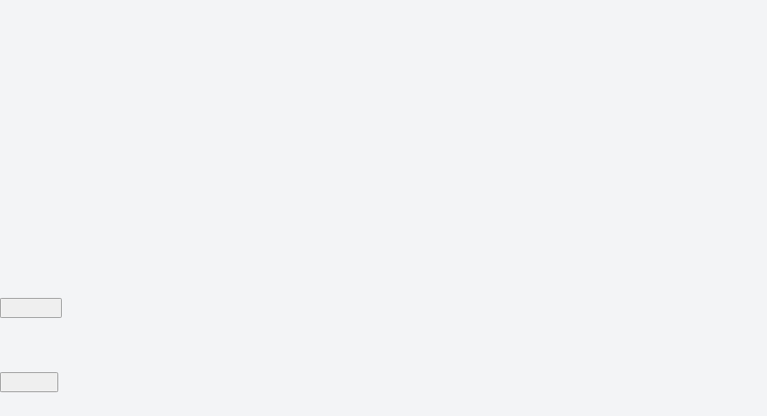

--- FILE ---
content_type: text/html; charset=UTF-8
request_url: https://community.sony.kz/t5/russkoyazychnoe-soobshchestvo/ct-p/ru?cat=digital-voice-recorders-icd-series&cpint=spt-footer_community
body_size: 1867
content:
<!DOCTYPE html>
<html lang="en">
<head>
    <meta charset="utf-8">
    <meta name="viewport" content="width=device-width, initial-scale=1">
    <title></title>
    <style>
        body {
            font-family: "Arial";
        }
    </style>
    <script type="text/javascript">
    window.awsWafCookieDomainList = [];
    window.gokuProps = {
"key":"AQIDAHjcYu/GjX+QlghicBgQ/7bFaQZ+m5FKCMDnO+vTbNg96AEjXDd5GG2UH21aRSEdOOwEAAAAfjB8BgkqhkiG9w0BBwagbzBtAgEAMGgGCSqGSIb3DQEHATAeBglghkgBZQMEAS4wEQQMJRvj6KHN1SZDyy/bAgEQgDuB43sNIUY3n1BtkX7MJggT1sT3DunwpTm7Vis+NY8Ug+2LuSOB5YQEK8OE4REU0M09ckOEhHSpn/2kHw==",
          "iv":"D549igCprgAABL+m",
          "context":"oEOyHbfQbw1e9yp4fxHp/07Q+6p+rSpeov00srWE7a94nv60hRgqBsnOogamJPLJJYmx9OsjDGi+XFKVEeOz9JYfaZ4DmsA69v+Cy6cAf+nEn4JwyOgPuiMnRgwAWqNZWDaNjpAigao39168vRzHN+QyxnClT+SZTot7Te0gMtQ13z/RyeOTho0QNZDF6yV5ZWl4t19gYxHHejycTakO9KMChwYrY9eGl7T/zvfkiBp+dLE4g20vvBns+U70hCjVWYOqSV0X/YX/WiR665iJ6kTfkxF8Njak1FxAjuQ3eGbETOwPJ7biRQjU7ito3RGSvQkLMGLL0E+PuCvdJEgEZe7hhBsvmhcOvpSt9ptvD0Y7+IJH5Hd/7p0aoMZmECGeWRS9m7pX00WurNcDOyoHeazFvQ=="
};
    </script>
    <script src="https://bc0439715fa6.967eb88d.us-east-2.token.awswaf.com/bc0439715fa6/744b74082642/289c7835844d/challenge.js"></script>
</head>
<body>
    <div id="challenge-container"></div>
    <script type="text/javascript">
        AwsWafIntegration.saveReferrer();
        AwsWafIntegration.checkForceRefresh().then((forceRefresh) => {
            if (forceRefresh) {
                AwsWafIntegration.forceRefreshToken().then(() => {
                    window.location.reload(true);
                });
            } else {
                AwsWafIntegration.getToken().then(() => {
                    window.location.reload(true);
                });
            }
        });
    </script>
    <noscript>
        <h1>JavaScript is disabled</h1>
        In order to continue, we need to verify that you're not a robot.
        This requires JavaScript. Enable JavaScript and then reload the page.
    </noscript>
</body>
</html>

--- FILE ---
content_type: text/html; charset=UTF-8
request_url: https://community.sony-europe.com/t5/russkoyazychnoe-soobshchestvo/ct-p/ru?cat=digital-voice-recorders-icd-series&cpint=spt-footer_community
body_size: 1866
content:
<!DOCTYPE html>
<html lang="en">
<head>
    <meta charset="utf-8">
    <meta name="viewport" content="width=device-width, initial-scale=1">
    <title></title>
    <style>
        body {
            font-family: "Arial";
        }
    </style>
    <script type="text/javascript">
    window.awsWafCookieDomainList = [];
    window.gokuProps = {
"key":"AQIDAHjcYu/GjX+QlghicBgQ/7bFaQZ+m5FKCMDnO+vTbNg96AEjXDd5GG2UH21aRSEdOOwEAAAAfjB8BgkqhkiG9w0BBwagbzBtAgEAMGgGCSqGSIb3DQEHATAeBglghkgBZQMEAS4wEQQMJRvj6KHN1SZDyy/bAgEQgDuB43sNIUY3n1BtkX7MJggT1sT3DunwpTm7Vis+NY8Ug+2LuSOB5YQEK8OE4REU0M09ckOEhHSpn/2kHw==",
          "iv":"D549iQCwAgAABv/l",
          "context":"MiG1XnZ6Ck1IYy0wNn3qh4gSZAQWubRYT/XL97pwwisnySbKKBB//[base64]/EQ91DARzIt5zHJqi8piP10E9GuFWsgrITsZmgg7nvtiRKdMIoJU0QgJRmdcQ8p+LZhsfvRyNGmssOAbCvGm1vZmeHcsrkhOTcqmyHTaIEakkRgSH8qNJT9RYaR/0ofQjvArmsdbLtE9zlMDtW4cQA=="
};
    </script>
    <script src="https://bc0439715fa6.967eb88d.us-east-2.token.awswaf.com/bc0439715fa6/744b74082642/289c7835844d/challenge.js"></script>
</head>
<body>
    <div id="challenge-container"></div>
    <script type="text/javascript">
        AwsWafIntegration.saveReferrer();
        AwsWafIntegration.checkForceRefresh().then((forceRefresh) => {
            if (forceRefresh) {
                AwsWafIntegration.forceRefreshToken().then(() => {
                    window.location.reload(true);
                });
            } else {
                AwsWafIntegration.getToken().then(() => {
                    window.location.reload(true);
                });
            }
        });
    </script>
    <noscript>
        <h1>JavaScript is disabled</h1>
        In order to continue, we need to verify that you're not a robot.
        This requires JavaScript. Enable JavaScript and then reload the page.
    </noscript>
</body>
</html>

--- FILE ---
content_type: text/html;charset=UTF-8
request_url: https://community.sony-europe.com/t5/custom/page/page-id/CountrySelector
body_size: 12331
content:

	
			<!DOCTYPE html>
		
<html prefix="og: http://ogp.me/ns#" dir="ltr" lang="en" class="no-js">
	<head>
	
	<title>
	CountrySelector - Sony
</title>
	
	
	<!--TO Solve the Object Fit in IE/EDGE-->
		<script src="https://tags.tiqcdn.com/utag/sony-marketing/seu/prod/utag.sync.js"></script>
<script type="text/javascript"> var utag_data = { website_platform : "regional:marketing" }; </script>



	
	
	
	<meta content="width=device-width, initial-scale=1.0" name="viewport"/><meta content="text/html; charset=UTF-8" http-equiv="Content-Type"/><link href="https://community.sony-europe.com/t5/custom/page/page-id/CountrySelector" rel="canonical"/>
	
	
	
	
	    
            	<link href="/skins/1886735/163f807043ec25bcdd646a6848717895/sony_responsive.css" rel="stylesheet" type="text/css"/>
            
	

	
	
	
	
	<link rel="icon" href="https://community.sony-europe.com/html/@F0405FC8310671DF3BD9A9E49C501E04/assets/favicon.ico"> 
<!--[if IE]>
<link rel="shortcut icon" href="https://community.sony-europe.com/html/@F0405FC8310671DF3BD9A9E49C501E04/assets/favicon.ico">
<![endif]-->

<script type="text/javascript" src="/t5/scripts/129B3FAC03679C8B82A528EDDD4E9DDC/lia-scripts-head-min.js"></script><script language="javascript" type="text/javascript">
<!--
LITHIUM.PrefetchData = {"Components":{},"commonResults":{}};
LITHIUM.DEBUG = false;
LITHIUM.CommunityJsonObject = {
  "Validation" : {
    "image.description" : {
      "min" : 0,
      "max" : 1000,
      "isoneof" : [ ],
      "type" : "string"
    },
    "tkb.toc_maximum_heading_level" : {
      "min" : 1,
      "max" : 6,
      "isoneof" : [ ],
      "type" : "integer"
    },
    "tkb.toc_heading_list_style" : {
      "min" : 0,
      "max" : 50,
      "isoneof" : [
        "disc",
        "circle",
        "square",
        "none"
      ],
      "type" : "string"
    },
    "blog.toc_maximum_heading_level" : {
      "min" : 1,
      "max" : 6,
      "isoneof" : [ ],
      "type" : "integer"
    },
    "tkb.toc_heading_indent" : {
      "min" : 5,
      "max" : 50,
      "isoneof" : [ ],
      "type" : "integer"
    },
    "blog.toc_heading_indent" : {
      "min" : 5,
      "max" : 50,
      "isoneof" : [ ],
      "type" : "integer"
    },
    "blog.toc_heading_list_style" : {
      "min" : 0,
      "max" : 50,
      "isoneof" : [
        "disc",
        "circle",
        "square",
        "none"
      ],
      "type" : "string"
    }
  },
  "User" : {
    "settings" : {
      "imageupload.legal_file_extensions" : "*.jpg;*.JPG;*.jpeg;*.JPEG;*.gif;*.GIF;*.png;*.PNG",
      "config.enable_avatar" : true,
      "integratedprofile.show_klout_score" : true,
      "layout.sort_view_by_last_post_date" : true,
      "layout.friendly_dates_enabled" : true,
      "profileplus.allow.anonymous.scorebox" : false,
      "tkb.message_sort_default" : "topicPublishDate",
      "layout.format_pattern_date" : "dd-MM-yyyy",
      "config.require_search_before_post" : "off",
      "isUserLinked" : false,
      "integratedprofile.cta_add_topics_dismissal_timestamp" : -1,
      "layout.message_body_image_max_size" : 1000,
      "profileplus.everyone" : false,
      "integratedprofile.cta_connect_wide_dismissal_timestamp" : -1,
      "blog.toc_maximum_heading_level" : "",
      "integratedprofile.hide_social_networks" : false,
      "blog.toc_heading_indent" : "",
      "contest.entries_per_page_num" : 24,
      "layout.messages_per_page_linear" : 30,
      "integratedprofile.cta_manage_topics_dismissal_timestamp" : -1,
      "profile.shared_profile_test_group" : false,
      "integratedprofile.cta_personalized_feed_dismissal_timestamp" : -1,
      "integratedprofile.curated_feed_size" : 10,
      "contest.one_kudo_per_contest" : false,
      "integratedprofile.enable_social_networks" : false,
      "integratedprofile.my_interests_dismissal_timestamp" : -1,
      "profile.language" : "en-gb",
      "layout.friendly_dates_max_age_days" : 10000,
      "layout.threading_order" : "thread_descending",
      "blog.toc_heading_list_style" : "disc",
      "useRecService" : false,
      "layout.module_welcome" : "",
      "imageupload.max_uploaded_images_per_upload" : 5,
      "imageupload.max_uploaded_images_per_user" : 10000,
      "integratedprofile.connect_mode" : "",
      "tkb.toc_maximum_heading_level" : "",
      "tkb.toc_heading_list_style" : "disc",
      "sharedprofile.show_hovercard_score" : true,
      "config.search_before_post_scope" : "board",
      "tkb.toc_heading_indent" : "",
      "p13n.cta.recommendations_feed_dismissal_timestamp" : -1,
      "imageupload.max_file_size" : 10000,
      "layout.show_batch_checkboxes" : false,
      "integratedprofile.cta_connect_slim_dismissal_timestamp" : -1
    },
    "isAnonymous" : true,
    "policies" : {
      "image-upload.process-and-remove-exif-metadata" : false
    },
    "registered" : false,
    "emailRef" : "",
    "id" : -1,
    "login" : "Anonymous"
  },
  "Server" : {
    "communityPrefix" : "/sonyeu1",
    "nodeChangeTimeStamp" : 1768659573317,
    "tapestryPrefix" : "/t5",
    "deviceMode" : "DESKTOP",
    "responsiveDeviceMode" : "DESKTOP",
    "membershipChangeTimeStamp" : "0",
    "version" : "25.12",
    "branch" : "25.12-release",
    "showTextKeys" : false
  },
  "Config" : {
    "phase" : "prod",
    "integratedprofile.cta.reprompt.delay" : 30,
    "profileplus.tracking" : {
      "profileplus.tracking.enable" : false,
      "profileplus.tracking.click.enable" : false,
      "profileplus.tracking.impression.enable" : false
    },
    "app.revision" : "2512231126-s6f44f032fc-b18",
    "navigation.manager.community.structure.limit" : "1000"
  },
  "Activity" : {
    "Results" : [ ]
  },
  "NodeContainer" : {
    "viewHref" : "https://community.sony-europe.com/t5/top/ct-p/top",
    "description" : "",
    "id" : "top",
    "shortTitle" : "Top",
    "title" : "Top",
    "nodeType" : "category"
  },
  "Page" : {
    "skins" : [
      "sony_responsive",
      "responsive_peak"
    ],
    "authUrls" : {
      "loginUrl" : "/t5/custom/page/page-id/SsoRedirect?a=li&l=en-gb&returnUri=https%3A%2F%2Fcommunity.sony-europe.com%2Ft5%2Fcustom%2Fpage%2Fpage-id%2FCountrySelector",
      "loginUrlNotRegistered" : "/t5/custom/page/page-id/SsoRedirect?a=li&l=en-gb&redirectreason=notregistered&returnUri=https%3A%2F%2Fcommunity.sony-europe.com%2Ft5%2Fcustom%2Fpage%2Fpage-id%2FCountrySelector",
      "loginUrlNotRegisteredDestTpl" : "/t5/custom/page/page-id/SsoRedirect?a=li&l=en-gb&redirectreason=notregistered&returnUri=%7B%7BdestUrl%7D%7D"
    },
    "name" : "CustomPage",
    "rtl" : false,
    "object" : { }
  },
  "WebTracking" : {
    "Activities" : { },
    "path" : "Community:Sony"
  },
  "Feedback" : {
    "targeted" : { }
  },
  "Seo" : {
    "markerEscaping" : {
      "pathElement" : {
        "prefix" : "@",
        "match" : "^[0-9][0-9]$"
      },
      "enabled" : false
    }
  },
  "TopLevelNode" : {
    "viewHref" : "https://community.sony-europe.com/",
    "description" : "",
    "id" : "sonyeu1",
    "shortTitle" : "Sony",
    "title" : "Sony",
    "nodeType" : "Community"
  },
  "Community" : {
    "viewHref" : "https://community.sony-europe.com/",
    "integratedprofile.lang_code" : "en",
    "integratedprofile.country_code" : "GB",
    "id" : "sonyeu1",
    "shortTitle" : "Sony",
    "title" : "Sony"
  },
  "CoreNode" : {
    "viewHref" : "https://community.sony-europe.com/",
    "settings" : { },
    "description" : "",
    "id" : "sonyeu1",
    "shortTitle" : "Sony",
    "title" : "Sony",
    "nodeType" : "Community",
    "ancestors" : [ ]
  }
};
LITHIUM.Components.RENDER_URL = "/t5/util/componentrenderpage/component-id/#{component-id}?render_behavior=raw";
LITHIUM.Components.ORIGINAL_PAGE_NAME = 'custom/Page';
LITHIUM.Components.ORIGINAL_PAGE_ID = 'CountrySelector';
LITHIUM.Components.ORIGINAL_PAGE_CONTEXT = '[base64]..';
LITHIUM.Css = {
  "BASE_DEFERRED_IMAGE" : "lia-deferred-image",
  "BASE_BUTTON" : "lia-button",
  "BASE_SPOILER_CONTAINER" : "lia-spoiler-container",
  "BASE_TABS_INACTIVE" : "lia-tabs-inactive",
  "BASE_TABS_ACTIVE" : "lia-tabs-active",
  "BASE_AJAX_REMOVE_HIGHLIGHT" : "lia-ajax-remove-highlight",
  "BASE_FEEDBACK_SCROLL_TO" : "lia-feedback-scroll-to",
  "BASE_FORM_FIELD_VALIDATING" : "lia-form-field-validating",
  "BASE_FORM_ERROR_TEXT" : "lia-form-error-text",
  "BASE_FEEDBACK_INLINE_ALERT" : "lia-panel-feedback-inline-alert",
  "BASE_BUTTON_OVERLAY" : "lia-button-overlay",
  "BASE_TABS_STANDARD" : "lia-tabs-standard",
  "BASE_AJAX_INDETERMINATE_LOADER_BAR" : "lia-ajax-indeterminate-loader-bar",
  "BASE_AJAX_SUCCESS_HIGHLIGHT" : "lia-ajax-success-highlight",
  "BASE_CONTENT" : "lia-content",
  "BASE_JS_HIDDEN" : "lia-js-hidden",
  "BASE_AJAX_LOADER_CONTENT_OVERLAY" : "lia-ajax-loader-content-overlay",
  "BASE_FORM_FIELD_SUCCESS" : "lia-form-field-success",
  "BASE_FORM_WARNING_TEXT" : "lia-form-warning-text",
  "BASE_FORM_FIELDSET_CONTENT_WRAPPER" : "lia-form-fieldset-content-wrapper",
  "BASE_AJAX_LOADER_OVERLAY_TYPE" : "lia-ajax-overlay-loader",
  "BASE_FORM_FIELD_ERROR" : "lia-form-field-error",
  "BASE_SPOILER_CONTENT" : "lia-spoiler-content",
  "BASE_FORM_SUBMITTING" : "lia-form-submitting",
  "BASE_EFFECT_HIGHLIGHT_START" : "lia-effect-highlight-start",
  "BASE_FORM_FIELD_ERROR_NO_FOCUS" : "lia-form-field-error-no-focus",
  "BASE_EFFECT_HIGHLIGHT_END" : "lia-effect-highlight-end",
  "BASE_SPOILER_LINK" : "lia-spoiler-link",
  "FACEBOOK_LOGOUT" : "lia-component-users-action-logout",
  "BASE_DISABLED" : "lia-link-disabled",
  "FACEBOOK_SWITCH_USER" : "lia-component-admin-action-switch-user",
  "BASE_FORM_FIELD_WARNING" : "lia-form-field-warning",
  "BASE_AJAX_LOADER_FEEDBACK" : "lia-ajax-loader-feedback",
  "BASE_AJAX_LOADER_OVERLAY" : "lia-ajax-loader-overlay",
  "BASE_LAZY_LOAD" : "lia-lazy-load"
};
(function() { if (!window.LITHIUM_SPOILER_CRITICAL_LOADED) { window.LITHIUM_SPOILER_CRITICAL_LOADED = true; window.LITHIUM_SPOILER_CRITICAL_HANDLER = function(e) { if (!window.LITHIUM_SPOILER_CRITICAL_LOADED) return; if (e.target.classList.contains('lia-spoiler-link')) { var container = e.target.closest('.lia-spoiler-container'); if (container) { var content = container.querySelector('.lia-spoiler-content'); if (content) { if (e.target.classList.contains('open')) { content.style.display = 'none'; e.target.classList.remove('open'); } else { content.style.display = 'block'; e.target.classList.add('open'); } } e.preventDefault(); return false; } } }; document.addEventListener('click', window.LITHIUM_SPOILER_CRITICAL_HANDLER, true); } })();
LITHIUM.noConflict = true;
LITHIUM.useCheckOnline = false;
LITHIUM.RenderedScripts = [
  "NoConflict.js",
  "jquery.blockui.js",
  "jquery.ui.core.js",
  "jquery.ui.position.js",
  "jquery.appear-1.1.1.js",
  "json2.js",
  "Cache.js",
  "jquery.lithium-selector-extensions.js",
  "SpoilerToggle.js",
  "ElementMethods.js",
  "prism.js",
  "Globals.js",
  "DataHandler.js",
  "jquery.effects.slide.js",
  "jquery.tmpl-1.1.1.js",
  "jquery.scrollTo.js",
  "PartialRenderProxy.js",
  "jquery.ui.dialog.js",
  "Forms.js",
  "jquery.ajax-cache-response-1.0.js",
  "jquery.json-2.6.0.js",
  "jquery.ui.draggable.js",
  "DeferredImages.js",
  "Namespace.js",
  "ResizeSensor.js",
  "jquery.hoverIntent-r6.js",
  "Lithium.js",
  "jquery.ui.mouse.js",
  "Throttle.js",
  "jquery.effects.core.js",
  "Dialog.js",
  "jquery.iframe-transport.js",
  "jquery.ui.widget.js",
  "jquery.position-toggle-1.0.js",
  "jquery.css-data-1.0.js",
  "jquery.ui.resizable.js",
  "Video.js",
  "Sandbox.js",
  "jquery.viewport-1.0.js",
  "jquery.js",
  "Loader.js",
  "AjaxSupport.js",
  "Auth.js",
  "jquery.function-utils-1.0.js",
  "ElementQueries.js",
  "Components.js",
  "jquery.fileupload.js",
  "jquery.delayToggle-1.0.js",
  "Events.js",
  "LiModernizr.js",
  "PolyfillsAll.js",
  "Text.js",
  "ForceLithiumJQuery.js",
  "jquery.iframe-shim-1.0.js",
  "jquery.clone-position-1.0.js",
  "ActiveCast3.js"
];// -->
</script><script type="text/javascript" src="/t5/scripts/D60EB96AE5FF670ED274F16ABB044ABD/lia-scripts-head-min.js"></script></head>
	<body class="lia-user-status-anonymous CountrySelector lia-body lia-a11y" id="lia-body">
	
	
	<div id="608-159-2" class="ServiceNodeInfoHeader">
</div>
	
	
	
	

	<div class="lia-page">
		<center>
			
				




        <script type="text/javascript"> (function(a,b,c,d){ a='https://tags.tiqcdn.com/utag/sony-marketing/seu/prod/utag.js'; b=document;c='script';d=b.createElement(c);d.src=a;d.type='text/java'+c;d.async=true; a=b.getElementsByTagName(c)[0];a.parentNode.insertBefore(d,a); })(); </script>

					
	
	<div class="MinimumWidthContainer">
		<div class="min-width-wrapper">
			<div class="min-width">		
				
						<div class="lia-content">
                            
							
							
							
		
				<div class="lia-quilt lia-quilt-country-selector lia-quilt-layout-one-column lia-top-quilt">
	<div class="lia-quilt-row lia-quilt-row-header">
		<div class="lia-quilt-column lia-quilt-column-24 lia-quilt-column-single lia-quilt-column-common-header lia-mark-empty">
			
		</div>
	</div><div class="lia-quilt-row lia-quilt-row-main">
		<div class="lia-quilt-column lia-quilt-column-24 lia-quilt-column-single lia-quilt-column-main-content">
			<div class="lia-quilt-column-alley lia-quilt-column-alley-single">
	
		
			    
    
<div class="lia-quilt-row lia-quilt-row-country-list">
        <h1>Please select your country to continue to view topic.</h1>
    <div class="lia-quilt-column lia-quilt-column-06 lia-quilt-column-left lia-quilt-column-left-content selectbox">
        <select class="country-select">
            <option value="https://community.sony.at/t5/russkoyazychnoe-soobshchestvo/ct-p/ru?cat&#61;digital-voice-recorders-icd-series&amp;cpint&#61;spt-footer_community">Austria</option>
            <option value="https://community.sony.be/t5/custom/page/page-id/be_lang?fwd=/t5/russkoyazychnoe-soobshchestvo/ct-p/ru?cat&#61;digital-voice-recorders-icd-series&amp;cpint&#61;spt-footer_community">
                Belgium
            </option>
            <option value="https://community.sony.ba/t5/russkoyazychnoe-soobshchestvo/ct-p/ru?cat&#61;digital-voice-recorders-icd-series&amp;cpint&#61;spt-footer_community">Bosnia Herzegovina</option>
            <option value="https://community.sony.bg/t5/russkoyazychnoe-soobshchestvo/ct-p/ru?cat&#61;digital-voice-recorders-icd-series&amp;cpint&#61;spt-footer_community">Bulgaria</option>
            <option value="https://community.sony.hr/t5/russkoyazychnoe-soobshchestvo/ct-p/ru?cat&#61;digital-voice-recorders-icd-series&amp;cpint&#61;spt-footer_community">Croatia</option>
            <option value="https://community.sony.gr/t5/russkoyazychnoe-soobshchestvo/ct-p/ru?cat&#61;digital-voice-recorders-icd-series&amp;cpint&#61;spt-footer_community">Cyprus</option>
            <option value="https://community.sony.cz/t5/russkoyazychnoe-soobshchestvo/ct-p/ru?cat&#61;digital-voice-recorders-icd-series&amp;cpint&#61;spt-footer_community">Czech Republic</option>
            <option value="https://community.sony.dk/t5/russkoyazychnoe-soobshchestvo/ct-p/ru?cat&#61;digital-voice-recorders-icd-series&amp;cpint&#61;spt-footer_community">Denmark</option>
            <option value="https://community.sony.ee/t5/russkoyazychnoe-soobshchestvo/ct-p/ru?cat&#61;digital-voice-recorders-icd-series&amp;cpint&#61;spt-footer_community">Estonia</option>
            <option value="https://community.sony.fi/t5/russkoyazychnoe-soobshchestvo/ct-p/ru?cat&#61;digital-voice-recorders-icd-series&amp;cpint&#61;spt-footer_community">Finland</option>
            <option value="https://community.sony.fr/t5/russkoyazychnoe-soobshchestvo/ct-p/ru?cat&#61;digital-voice-recorders-icd-series&amp;cpint&#61;spt-footer_community">France</option>
            <option value="https://community.sony.ru/t5/russkoyazychnoe-soobshchestvo/ct-p/ru?cat&#61;digital-voice-recorders-icd-series&amp;cpint&#61;spt-footer_community">Georgia</option>
            <option value="https://community.sony.de/t5/russkoyazychnoe-soobshchestvo/ct-p/ru?cat&#61;digital-voice-recorders-icd-series&amp;cpint&#61;spt-footer_community">Germany</option>
            <option value="https://community.sony.gr/t5/russkoyazychnoe-soobshchestvo/ct-p/ru?cat&#61;digital-voice-recorders-icd-series&amp;cpint&#61;spt-footer_community">Greece</option>
            <option value="https://community.sony.hu/t5/russkoyazychnoe-soobshchestvo/ct-p/ru?cat&#61;digital-voice-recorders-icd-series&amp;cpint&#61;spt-footer_community">Hungary</option>
            <option value="https://community.sony.ie/t5/russkoyazychnoe-soobshchestvo/ct-p/ru?cat&#61;digital-voice-recorders-icd-series&amp;cpint&#61;spt-footer_community">Ireland</option>
            <option value="https://community.sony.it/t5/russkoyazychnoe-soobshchestvo/ct-p/ru?cat&#61;digital-voice-recorders-icd-series&amp;cpint&#61;spt-footer_community">Italy</option>
            <option value="https://community.sony.lv/t5/russkoyazychnoe-soobshchestvo/ct-p/ru?cat&#61;digital-voice-recorders-icd-series&amp;cpint&#61;spt-footer_community">Latvia</option>
            <option value="https://community.sony.lt/t5/russkoyazychnoe-soobshchestvo/ct-p/ru?cat&#61;digital-voice-recorders-icd-series&amp;cpint&#61;spt-footer_community">Lithuania</option>
            <option value="https://community.sony.lu/t5/custom/page/page-id/lu_lang?fwd=/t5/russkoyazychnoe-soobshchestvo/ct-p/ru?cat&#61;digital-voice-recorders-icd-series&amp;cpint&#61;spt-footer_community">
                Luxembourg
            </option>
            <option value="https://community.sony.com.mk/t5/russkoyazychnoe-soobshchestvo/ct-p/ru?cat&#61;digital-voice-recorders-icd-series&amp;cpint&#61;spt-footer_community">FYRO Macedonia</option>
            <option value="https://community.sony.ro/t5/russkoyazychnoe-soobshchestvo/ct-p/ru?cat&#61;digital-voice-recorders-icd-series&amp;cpint&#61;spt-footer_community">Moldova</option>
            <option value="https://community.sony.nl/t5/russkoyazychnoe-soobshchestvo/ct-p/ru?cat&#61;digital-voice-recorders-icd-series&amp;cpint&#61;spt-footer_community">Netherlands</option>
            <option value="https://community.sony.no/t5/russkoyazychnoe-soobshchestvo/ct-p/ru?cat&#61;digital-voice-recorders-icd-series&amp;cpint&#61;spt-footer_community">Norway</option>
            <option value="https://community.sony.pl/t5/russkoyazychnoe-soobshchestvo/ct-p/ru?cat&#61;digital-voice-recorders-icd-series&amp;cpint&#61;spt-footer_community">Poland</option>
            <option value="https://community.sony.pt/t5/russkoyazychnoe-soobshchestvo/ct-p/ru?cat&#61;digital-voice-recorders-icd-series&amp;cpint&#61;spt-footer_community">Portugal</option>
            <option value="https://community.sony.ro/t5/russkoyazychnoe-soobshchestvo/ct-p/ru?cat&#61;digital-voice-recorders-icd-series&amp;cpint&#61;spt-footer_community">Romania</option>
            <option value="https://community.sony.rs/t5/russkoyazychnoe-soobshchestvo/ct-p/ru?cat&#61;digital-voice-recorders-icd-series&amp;cpint&#61;spt-footer_community">Serbia and Montenegro</option>
            <option value="https://community.sony.sk/t5/russkoyazychnoe-soobshchestvo/ct-p/ru?cat&#61;digital-voice-recorders-icd-series&amp;cpint&#61;spt-footer_community">Slovak Republic</option>
            <option value="https://community.sony.si/t5/russkoyazychnoe-soobshchestvo/ct-p/ru?cat&#61;digital-voice-recorders-icd-series&amp;cpint&#61;spt-footer_community">Slovenia</option>
            <option value="https://community.sony.es/t5/russkoyazychnoe-soobshchestvo/ct-p/ru?cat&#61;digital-voice-recorders-icd-series&amp;cpint&#61;spt-footer_community">Spain</option>
            <option value="https://community.sony.se/t5/russkoyazychnoe-soobshchestvo/ct-p/ru?cat&#61;digital-voice-recorders-icd-series&amp;cpint&#61;spt-footer_community">Sweden</option>
            <option value="https://community.sony.ch/t5/custom/page/page-id/ch_lang?fwd=/t5/russkoyazychnoe-soobshchestvo/ct-p/ru?cat&#61;digital-voice-recorders-icd-series&amp;cpint&#61;spt-footer_community">
                Switzerland
            </option>
            <option value="https://community.sony.ua/t5/russkoyazychnoe-soobshchestvo/ct-p/ru?cat&#61;digital-voice-recorders-icd-series&amp;cpint&#61;spt-footer_community">Ukraine</option>
            <option value="https://community.sony.co.uk/t5/russkoyazychnoe-soobshchestvo/ct-p/ru?cat&#61;digital-voice-recorders-icd-series&amp;cpint&#61;spt-footer_community">United Kingdom</option>
        </select>
        <button class="lia-button lia-button-primary country-select-button">Go</button>
    </div>
    <div class="lia-quilt-column lia-quilt-column-06 lia-quilt-column-left lia-quilt-column-left-content list">
        <ul class="">
            <li>
                <a href="https://community.sony.at/t5/russkoyazychnoe-soobshchestvo/ct-p/ru?cat&#61;digital-voice-recorders-icd-series&amp;cpint&#61;spt-footer_community" title="Austria">
                    <i class="icon-flag icon-flag-AT"></i>
                    Austria
                </a>
            </li>
            <li>
                <a href="https://community.sony.be/t5/custom/page/page-id/be_lang?fwd=/t5/russkoyazychnoe-soobshchestvo/ct-p/ru?cat&#61;digital-voice-recorders-icd-series&amp;cpint&#61;spt-footer_community">
                    <i class="icon-flag icon-flag-BE"></i>
                    Belgium</a>
            </li>
            <li>
                <a href="https://community.sony.ba/t5/russkoyazychnoe-soobshchestvo/ct-p/ru?cat&#61;digital-voice-recorders-icd-series&amp;cpint&#61;spt-footer_community">
                    <i class="icon-flag icon-flag-BA"></i>
                    Bosnia Herzegovina
                </a>
            </li>
            <li>
                <a href="https://community.sony.bg/t5/russkoyazychnoe-soobshchestvo/ct-p/ru?cat&#61;digital-voice-recorders-icd-series&amp;cpint&#61;spt-footer_community">
                    <i class="icon-flag icon-flag-BG"></i>
                    Bulgaria
                </a>
            </li>
            <li>
                <a href="https://community.sony.hr/t5/russkoyazychnoe-soobshchestvo/ct-p/ru?cat&#61;digital-voice-recorders-icd-series&amp;cpint&#61;spt-footer_community">
                    <i class="icon-flag icon-flag-HR"></i>
                    Croatia
                </a>
            </li>
            <li>
                <a href="https://community.sony.gr/t5/russkoyazychnoe-soobshchestvo/ct-p/ru?cat&#61;digital-voice-recorders-icd-series&amp;cpint&#61;spt-footer_community">
                    <i class="icon-flag icon-flag-CY"></i>
                    Cyprus
                </a>
            </li>
            <li>
                <a href="https://community.sony.cz/t5/russkoyazychnoe-soobshchestvo/ct-p/ru?cat&#61;digital-voice-recorders-icd-series&amp;cpint&#61;spt-footer_community">
                    <i class="icon-flag icon-flag-CZ"></i>
                    Czech Republic
                </a>
            </li>
            <li>
                <a href="https://community.sony.dk/t5/russkoyazychnoe-soobshchestvo/ct-p/ru?cat&#61;digital-voice-recorders-icd-series&amp;cpint&#61;spt-footer_community">
                    <i class="icon-flag icon-flag-DK"></i>
                    Denmark
                </a>
            </li>
            <li>
                <a href="https://community.sony.ee/t5/russkoyazychnoe-soobshchestvo/ct-p/ru?cat&#61;digital-voice-recorders-icd-series&amp;cpint&#61;spt-footer_community">
                    <i class="icon-flag icon-flag-EE"></i>
                    Estonia
                </a>
            </li>
            <li>
                <a href="https://community.sony.fi/t5/russkoyazychnoe-soobshchestvo/ct-p/ru?cat&#61;digital-voice-recorders-icd-series&amp;cpint&#61;spt-footer_community">
                    <i class="icon-flag icon-flag-FI"></i>
                    Finland
                </a>
            </li>
        </ul>
    </div>
    <div class="lia-quilt-column lia-quilt-column-06 lia-quilt-column-left lia-quilt-column-mid-content">
        <ul class="cntCountryList">
            <li>
                <a class="community_url" href="https://community.sony.fr/t5/russkoyazychnoe-soobshchestvo/ct-p/ru?cat&#61;digital-voice-recorders-icd-series&amp;cpint&#61;spt-footer_community">
                    <i class="icon-flag icon-flag-FR"></i>
                    France
                </a>
            </li>
            <li>
                <a class="community_url" href="https://community.sony.ru/t5/russkoyazychnoe-soobshchestvo/ct-p/ru?cat&#61;digital-voice-recorders-icd-series&amp;cpint&#61;spt-footer_community">
                    <i class="icon-flag icon-flag-GE"></i>
                    Georgia
                </a>
            </li>
            <li>
                <a class="community_url" href="https://community.sony.de/t5/russkoyazychnoe-soobshchestvo/ct-p/ru?cat&#61;digital-voice-recorders-icd-series&amp;cpint&#61;spt-footer_community">
                    <i class="icon-flag icon-flag-DE"></i>
                    Germany
                </a>
            </li>
            <li>
                <a class="community_url" href="https://community.sony.gr/t5/russkoyazychnoe-soobshchestvo/ct-p/ru?cat&#61;digital-voice-recorders-icd-series&amp;cpint&#61;spt-footer_community">
                    <i class="icon-flag icon-flag-GR"></i>
                    Greece
                </a>
            </li>
            <li>
                <a class="community_url" href="https://community.sony.hu/t5/russkoyazychnoe-soobshchestvo/ct-p/ru?cat&#61;digital-voice-recorders-icd-series&amp;cpint&#61;spt-footer_community">
                    <i class="icon-flag icon-flag-HU"></i>
                    Hungary
                </a>
            </li>
            <li>
                <a class="community_url" href="https://community.sony.ie/t5/russkoyazychnoe-soobshchestvo/ct-p/ru?cat&#61;digital-voice-recorders-icd-series&amp;cpint&#61;spt-footer_community">
                    <i class="icon-flag icon-flag-IE"></i>
                    Ireland
                </a>
            </li>
            <li>
                <a class="community_url" href="https://community.sony.it/t5/russkoyazychnoe-soobshchestvo/ct-p/ru?cat&#61;digital-voice-recorders-icd-series&amp;cpint&#61;spt-footer_community">
                    <i class="icon-flag icon-flag-IT"></i>
                    Italy
                </a>
            </li>
            <li>
                <a class="community_url" href="https://community.sony.lv/t5/russkoyazychnoe-soobshchestvo/ct-p/ru?cat&#61;digital-voice-recorders-icd-series&amp;cpint&#61;spt-footer_community">
                    <i class="icon-flag icon-flag-LV"></i>
                    Latvia
                </a>
            </li>
            <li>
                <a class="community_url" href="https://community.sony.lt/t5/russkoyazychnoe-soobshchestvo/ct-p/ru?cat&#61;digital-voice-recorders-icd-series&amp;cpint&#61;spt-footer_community">
                    <i class="icon-flag icon-flag-LT"></i>
                    Lithuania
                </a>
            </li>
        </ul>
    </div>
    <div class="lia-quilt-column lia-quilt-column-06 lia-quilt-column-left lia-quilt-column-right-content">
        <ul class="cntCountryList">
            <li>
                <a class="community_url"
                   href="https://community.sony.lu/t5/custom/page/page-id/lu_lang?fwd=/t5/russkoyazychnoe-soobshchestvo/ct-p/ru?cat&#61;digital-voice-recorders-icd-series&amp;cpint&#61;spt-footer_community">
                    <i class="icon-flag icon-flag-LU"></i>
                    Luxembourg
                </a>
            </li>
            <li>
                <a class="community_url" href="https://community.sony.com.mk/t5/russkoyazychnoe-soobshchestvo/ct-p/ru?cat&#61;digital-voice-recorders-icd-series&amp;cpint&#61;spt-footer_community">
                    <i class="icon-flag icon-flag-MK"></i>
                    FYRO Macedonia
                </a>
            </li>
            <li>
                <a class="community_url" href="https://community.sony.ro/t5/russkoyazychnoe-soobshchestvo/ct-p/ru?cat&#61;digital-voice-recorders-icd-series&amp;cpint&#61;spt-footer_community">
                    <i class="icon-flag icon-flag-MD"></i>
                    Moldova
                </a>
            </li>
            <li>
                <a class="community_url" href="https://community.sony.nl/t5/russkoyazychnoe-soobshchestvo/ct-p/ru?cat&#61;digital-voice-recorders-icd-series&amp;cpint&#61;spt-footer_community">
                    <i class="icon-flag icon-flag-NL"></i>
                    Netherlands
                </a>
            </li>
            <li>
                <a class="community_url" href="https://community.sony.no/t5/russkoyazychnoe-soobshchestvo/ct-p/ru?cat&#61;digital-voice-recorders-icd-series&amp;cpint&#61;spt-footer_community">
                    <i class="icon-flag icon-flag-NO"></i>
                    Norway
                </a>
            </li>
            <li>
                <a class="community_url" href="https://community.sony.pl/t5/russkoyazychnoe-soobshchestvo/ct-p/ru?cat&#61;digital-voice-recorders-icd-series&amp;cpint&#61;spt-footer_community">
                    <i class="icon-flag icon-flag-PL"></i>
                    Poland
                </a>
            </li>
            <li>
                <a class="community_url" href="https://community.sony.pt/t5/russkoyazychnoe-soobshchestvo/ct-p/ru?cat&#61;digital-voice-recorders-icd-series&amp;cpint&#61;spt-footer_community">
                    <i class="icon-flag icon-flag-PT"></i>
                    Portugal
                </a>
            </li>
            <li>
                <a class="community_url" href="https://community.sony.ro/t5/russkoyazychnoe-soobshchestvo/ct-p/ru?cat&#61;digital-voice-recorders-icd-series&amp;cpint&#61;spt-footer_community">
                    <i class="icon-flag icon-flag-RO"></i>
                    Romania
                </a>
            </li>
            <li>
                <a class="community_url" href="https://community.sony.rs/t5/russkoyazychnoe-soobshchestvo/ct-p/ru?cat&#61;digital-voice-recorders-icd-series&amp;cpint&#61;spt-footer_community">
                    <i class="icon-flag icon-flag-RS"></i>
                    Serbia and Montenegro
                </a>
            </li>
            <li>
                <a class="community_url" href="https://community.sony.sk/t5/russkoyazychnoe-soobshchestvo/ct-p/ru?cat&#61;digital-voice-recorders-icd-series&amp;cpint&#61;spt-footer_community">
                    <i class="icon-flag icon-flag-SK"></i>
                    Slovak Republic
                </a>
            </li>
        </ul>
    </div>
    <div class="lia-quilt-column lia-quilt-column-06 lia-quilt-column-left lia-quilt-column-right-content">
        <ul>
            <li>
                <a class="community_url" href="https://community.sony.si/t5/russkoyazychnoe-soobshchestvo/ct-p/ru?cat&#61;digital-voice-recorders-icd-series&amp;cpint&#61;spt-footer_community">
                    <i class="icon-flag icon-flag-SI"></i>
                    Slovenia
                </a>
            </li>
            <li>
                <a class="community_url" href="https://community.sony.es/t5/russkoyazychnoe-soobshchestvo/ct-p/ru?cat&#61;digital-voice-recorders-icd-series&amp;cpint&#61;spt-footer_community">
                    <i class="icon-flag icon-flag-ES"></i>
                    Spain
                </a>
            </li>
            <li>
                <a class="community_url" href="https://community.sony.se/t5/russkoyazychnoe-soobshchestvo/ct-p/ru?cat&#61;digital-voice-recorders-icd-series&amp;cpint&#61;spt-footer_community">
                    <i class="icon-flag icon-flag-SE"></i>
                    Sweden
                </a>
            </li>
            <li>
                <a class="community_url"
                   href="https://community.sony.ch/t5/custom/page/page-id/ch_lang?fwd=/t5/russkoyazychnoe-soobshchestvo/ct-p/ru?cat&#61;digital-voice-recorders-icd-series&amp;cpint&#61;spt-footer_community">
                    <i class="icon-flag icon-flag-CH"></i>
                    Switzerland
                </a>
            </li>
            <li>
                <a class="community_url" href="https://community.sony.ua/t5/russkoyazychnoe-soobshchestvo/ct-p/ru?cat&#61;digital-voice-recorders-icd-series&amp;cpint&#61;spt-footer_community">
                    <i class="icon-flag icon-flag-UA"></i>
                    Ukraine
                </a>
            </li>
            <li>
                <a class="community_url" href="https://community.sony.co.uk/t5/russkoyazychnoe-soobshchestvo/ct-p/ru?cat&#61;digital-voice-recorders-icd-series&amp;cpint&#61;spt-footer_community">
                    <i class="icon-flag icon-flag-GB"></i>
                    United Kingdom
                </a>
            </li>
        </ul>
    </div>
</div>

		
	
	
</div>
		</div>
	</div><div class="lia-quilt-row lia-quilt-row-footer">
		<div class="lia-quilt-column lia-quilt-column-24 lia-quilt-column-single lia-quilt-column-common-footer lia-mark-empty">
			
		</div>
	</div>
</div>
			
	
						</div>
					
			</div>								
		</div>
	</div>

				<div id="fetched-footer">
<!-- START fetched footer -->
<div>
    <div>

    
    <div id="container-a6ee193e25">
        


<div class="aem-Grid aem-Grid--12 aem-Grid--default--12 ">
    
    <div class="globalFooter aem-GridColumn aem-GridColumn--default--12">
    


   
      <div>
   
   

   <link rel="stylesheet" href="https://www.sony.co.uk/etc.clientlibs/sony/global/clientlibs/clientlib-shf-ec.ac37562f866f7e23258960e8d29f43f023e4e3d08105f8bbd6c39f7f15190fab3b861b6c54875e7ae3f6f80ac6c7a14bd174e322d16a99723689bf66850dda8e.css" type="text/css"/>




<link rel="stylesheet" href="https://www.sony.co.uk/etc.clientlibs/sony/global/clientlibs/clientlib-shffonts-latinextended.ac37562f866f7e23258960e8d29f43f023e4e3d08105f8bbd6c39f7f15190fab3b861b6c54875e7ae3f6f80ac6c7a14bd174e322d16a99723689bf66850dda8e.css" type="text/css"/>







    
   <div class="gwx-sony-footer">
	 <footer class="component GlobalFooter js-product-compare-plain-view">
      <div class="component-content" data-componenttype="global_footer" data-componentid="global_footer-Footer--root_globalfooter">
         <div class="GlobalFooter__Main">
            <div class="GlobalFooter__Inner">
               <div class="GlobalFooter__MainContents">
                
                  <div class="GlobalFooter__MainItem">
                     <div class="GlobalFooter__MainItemHeader">
                        <button class="GlobalFooter__MainItemButton js-datalayer-action-event -onlySmallScreen" role="button" data-actionable-item-value="Find a Store">
                           <span class="GlobalFooter__MainItemButtonInner">Find a Store</span>
                        </button>
                        <h2 class="GlobalFooter__MainItemButton js-datalayer-action-event -ignoreSmallScreen" data-actionable-item-value="Find a Store">
                           <span class="GlobalFooter__MainItemButtonInner">Find a Store</span>
                        </h2>
                     </div>
                     <div class="GlobalFooter__MainItemBody">
                        <div class="GlobalFooter__MainItemBodyInner">
                           <div class="GlobalFooter__Search">
						   
                              <div class="GlobalFooter__SearchHelp">
							  <ul class="GlobalFooter_SearchHelpLinkList">
                                 
                                     <li>
                                       <a href="https://www.sony.co.uk/dealer-locator" tabindex="0" role="link" target="_parent" class="GlobalFooter__SearchHelpLink js-datalayer-action-event" data-interaction-componenttype="global_footer" data-interaction-componentid="global_footer-Footer--root_globalfooter" data-interactiontype="navigation-click" data-actionable-item-value="See Our Locations">See Our Locations</a>
                                    </li>
                                 
								 </ul>
                              </div>
                           </div>
                        </div>
                     </div>
                  </div>
                  
                   
                  <div class="GlobalFooter__MainItem">
                     <div class="GlobalFooter__MainItemHeader">
                        <button class="GlobalFooter__MainItemButton js-datalayer-action-event -onlySmallScreen" role="button" data-actionable-item-value="Community">
                           <span class="GlobalFooter__MainItemButtonInner">Community</span>
                        </button>
                        <h2 class="GlobalFooter__MainItemButton js-datalayer-action-event -ignoreSmallScreen" data-actionable-item-value="Community">
                           <span class="GlobalFooter__MainItemButtonInner">Community</span>
                        </h2>
                     </div>
                     <div class="GlobalFooter__MainItemBody">
                        <div class="GlobalFooter__MainItemBodyInner">
                           <ul class="GlobalFooter__ListMenu">
                              
                                 <li class="GlobalFooterListMenuItem">
                                    <a href="https://community.sony.co.uk/t5/Photo-Gallery/con-p/32460" tabindex="0" role="link" target="_blank" class="GlobalFooterListMenuItem__Link js-datalayer-action-event" data-interaction-componenttype="global_footer" data-interaction-componentid="global_footer-Footer--root_globalfooter" data-interactiontype="navigation-click" data-actionable-item-value="Photo Gallery">Photo Gallery</a>
                                 </li>
                              
                                 <li class="GlobalFooterListMenuItem">
                                    <a href="https://community.sony.co.uk/t5/en/ct-p/en" tabindex="0" role="link" target="_parent" class="GlobalFooterListMenuItem__Link js-datalayer-action-event" data-interaction-componenttype="global_footer" data-interaction-componentid="global_footer-Footer--root_globalfooter" data-interactiontype="navigation-click" data-actionable-item-value="Product Forum &amp; General Chat">Product Forum &amp; General Chat</a>
                                 </li>
                              
                                 <li class="GlobalFooterListMenuItem">
                                    <a href="https://community.sony.co.uk/t5/Wallpapers/con-p/wallpaper_world" tabindex="0" role="link" target="_blank" class="GlobalFooterListMenuItem__Link js-datalayer-action-event" data-interaction-componenttype="global_footer" data-interaction-componentid="global_footer-Footer--root_globalfooter" data-interactiontype="navigation-click" data-actionable-item-value="Wallpaper Gallery">Wallpaper Gallery</a>
                                 </li>
                              
                                 
                           </ul>
                        </div>
                     </div>
                  </div>
                  
                   
                  <div class="GlobalFooter__MainItem">
                     <div class="GlobalFooter__MainItemHeader">
                        <button class="GlobalFooter__MainItemButton js-datalayer-action-event -onlySmallScreen" role="button" data-actionable-item-value="News &amp; Info">
                           <span class="GlobalFooter__MainItemButtonInner">News &amp; Info</span>
                        </button>
                        <h2 class="GlobalFooter__MainItemButton js-datalayer-action-event -ignoreSmallScreen" data-actionable-item-value="News &amp; Info">
                           <span class="GlobalFooter__MainItemButtonInner">News &amp; Info</span>
                        </h2>
                     </div>
                     <div class="GlobalFooter__MainItemBody">
                        <div class="GlobalFooter__MainItemBodyInner">
                           <ul class="GlobalFooter__ListMenu">
                              
                                 <li class="GlobalFooterListMenuItem">
                                    <a href="https://www.sony.co.uk/mysony/product/register/express" tabindex="0" role="link" target="_parent" class="GlobalFooterListMenuItem__Link js-datalayer-action-event" data-interaction-componenttype="global_footer" data-interaction-componentid="global_footer-Footer--root_globalfooter" data-interactiontype="navigation-click" data-actionable-item-value="Register your product">Register your product</a>
                                 </li>
                              
                                 <li class="GlobalFooterListMenuItem">
                                    <a href="https://www.sony.co.uk/deals-offers?cpint=EURO_FOOTER_PROMOTIONSPAGE" tabindex="0" role="link" target="_parent" class="GlobalFooterListMenuItem__Link js-datalayer-action-event" data-interaction-componenttype="global_footer" data-interaction-componentid="global_footer-Footer--root_globalfooter" data-interactiontype="navigation-click" data-actionable-item-value="Offers and Promotions">Offers and Promotions</a>
                                 </li>
                              
                                 <li class="GlobalFooterListMenuItem">
                                    <a href="https://www.sony.co.uk/presscentre" tabindex="0" role="link" target="_blank" class="GlobalFooterListMenuItem__Link js-datalayer-action-event" data-interaction-componenttype="global_footer" data-interaction-componentid="global_footer-Footer--root_globalfooter" data-interactiontype="navigation-click" data-actionable-item-value="Press Centre">Press Centre</a>
                                 </li>
                              
                                 <li class="GlobalFooterListMenuItem">
                                    <a href="https://campaign.odw.sony-europe.com/dynamic/modern-slavery/modern-slavery-act-statement.pdf" tabindex="0" role="link" target="_blank" class="GlobalFooterListMenuItem__Link js-datalayer-action-event" data-interaction-componenttype="global_footer" data-interaction-componentid="global_footer-Footer--root_globalfooter" data-interactiontype="navigation-click" data-actionable-item-value="Modern Slavery Statement">Modern Slavery Statement</a>
                                 </li>
                              
                                 <li class="GlobalFooterListMenuItem">
                                    <a href="https://campaign.odw.sony-europe.com/legal/UK_Tax_Strategy_25.pdf" tabindex="0" role="link" target="_blank" class="GlobalFooterListMenuItem__Link js-datalayer-action-event" data-interaction-componenttype="global_footer" data-interaction-componentid="global_footer-Footer--root_globalfooter" data-interactiontype="navigation-click" data-actionable-item-value="UK Tax Strategy">UK Tax Strategy</a>
                                 </li>
                              
                                 <li class="GlobalFooterListMenuItem">
                                    <a href="https://campaign.odw.sony-europe.com/dynamic/uk-importer-information/index.jsp" tabindex="0" role="link" target="_blank" class="GlobalFooterListMenuItem__Link js-datalayer-action-event" data-interaction-componenttype="global_footer" data-interaction-componentid="global_footer-Footer--root_globalfooter" data-interactiontype="navigation-click" data-actionable-item-value="UK Importer Information">UK Importer Information</a>
                                 </li>
                              
                           </ul>
                        </div>
                     </div>
                  </div>
                  
                   
                  <div class="GlobalFooter__MainItem">
                     <div class="GlobalFooter__MainItemHeader">
                        <button class="GlobalFooter__MainItemButton js-datalayer-action-event -onlySmallScreen" role="button" data-actionable-item-value="Corporate">
                           <span class="GlobalFooter__MainItemButtonInner">Corporate</span>
                        </button>
                        <h2 class="GlobalFooter__MainItemButton js-datalayer-action-event -ignoreSmallScreen" data-actionable-item-value="Corporate">
                           <span class="GlobalFooter__MainItemButtonInner">Corporate</span>
                        </h2>
                     </div>
                     <div class="GlobalFooter__MainItemBody">
                        <div class="GlobalFooter__MainItemBodyInner">
                           <ul class="GlobalFooter__ListMenu">
                              
                                 <li class="GlobalFooterListMenuItem">
                                    <a href="https://www.sony.net/SonyInfo/CorporateInfo/purpose_and_values/" tabindex="0" role="link" target="_blank" class="GlobalFooterListMenuItem__Link js-datalayer-action-event" data-interaction-componenttype="global_footer" data-interaction-componentid="global_footer-Footer--root_globalfooter" data-interactiontype="navigation-click" data-actionable-item-value="Sony&#39;s Purpose &amp; Values">Sony&#39;s Purpose &amp; Values</a>
                                 </li>
                              
                                 <li class="GlobalFooterListMenuItem">
                                    <a href="https://campaign.odw.sony-europe.com/dynamic/accessibility/en_gb/index.html" tabindex="0" role="link" target="_parent" class="GlobalFooterListMenuItem__Link js-datalayer-action-event" data-interaction-componenttype="global_footer" data-interaction-componentid="global_footer-Footer--root_globalfooter" data-interactiontype="navigation-click" data-actionable-item-value="Accessibility">Accessibility</a>
                                 </li>
                              
                                 <li class="GlobalFooterListMenuItem">
                                    <a href="https://campaign.odw.sony-europe.com/dynamic/diversity/en_gb/index.html" tabindex="0" role="link" target="_parent" class="GlobalFooterListMenuItem__Link js-datalayer-action-event" data-interaction-componenttype="global_footer" data-interaction-componentid="global_footer-Footer--root_globalfooter" data-interactiontype="navigation-click" data-actionable-item-value="Diversity, Equity &amp; Inclusion">Diversity, Equity &amp; Inclusion</a>
                                 </li>
                              
                                 <li class="GlobalFooterListMenuItem">
                                    <a href="https://campaign.odw.sony-europe.com/dynamic/environment/en_gb/index.html" tabindex="0" role="link" target="_parent" class="GlobalFooterListMenuItem__Link js-datalayer-action-event" data-interaction-componenttype="global_footer" data-interaction-componentid="global_footer-Footer--root_globalfooter" data-interactiontype="navigation-click" data-actionable-item-value="Environment">Environment</a>
                                 </li>
                              
                                 <li class="GlobalFooterListMenuItem">
                                    <a href="https://campaign.odw.sony-europe.com/dynamic/social-contribution/en_gb/index.html" tabindex="0" role="link" target="_parent" class="GlobalFooterListMenuItem__Link js-datalayer-action-event" data-interaction-componenttype="global_footer" data-interaction-componentid="global_footer-Footer--root_globalfooter" data-interactiontype="navigation-click" data-actionable-item-value="Social Contribution">Social Contribution</a>
                                 </li>
                              
                                 <li class="GlobalFooterListMenuItem">
                                    <a href="https://secure.ethicspoint.com/domain/media/en/gui/57485/" tabindex="0" role="link" target="_blank" class="GlobalFooterListMenuItem__Link js-datalayer-action-event" data-interaction-componenttype="global_footer" data-interaction-componentid="global_footer-Footer--root_globalfooter" data-interactiontype="navigation-click" data-actionable-item-value="Sony Ethics &amp; Compliance Hotline">Sony Ethics &amp; Compliance Hotline</a>
                                 </li>
                              
                                 <li class="GlobalFooterListMenuItem">
                                    <a href="https://www.sony.net/SonyInfo/Careers/" tabindex="0" role="link" target="_blank" class="GlobalFooterListMenuItem__Link js-datalayer-action-event" data-interaction-componenttype="global_footer" data-interaction-componentid="global_footer-Footer--root_globalfooter" data-interactiontype="navigation-click" data-actionable-item-value="Careers">Careers</a>
                                 </li>
                              
                                 <li class="GlobalFooterListMenuItem">
                                    <a href="https://www.sony.net/brand/" tabindex="0" role="link" target="_blank" class="GlobalFooterListMenuItem__Link js-datalayer-action-event" data-interaction-componenttype="global_footer" data-interaction-componentid="global_footer-Footer--root_globalfooter" data-interactiontype="navigation-click" data-actionable-item-value="Brand">Brand</a>
                                 </li>
                              
                                 <li class="GlobalFooterListMenuItem">
                                    <a href="https://www.sony.net/SonyInfo/design/" tabindex="0" role="link" target="_blank" class="GlobalFooterListMenuItem__Link js-datalayer-action-event" data-interaction-componenttype="global_footer" data-interaction-componentid="global_footer-Footer--root_globalfooter" data-interactiontype="navigation-click" data-actionable-item-value="Design">Design</a>
                                 </li>
                              
                                 <li class="GlobalFooterListMenuItem">
                                    <a href="https://www.sony.net/SonyInfo/technology/" tabindex="0" role="link" target="_blank" class="GlobalFooterListMenuItem__Link js-datalayer-action-event" data-interaction-componenttype="global_footer" data-interaction-componentid="global_footer-Footer--root_globalfooter" data-interactiontype="navigation-click" data-actionable-item-value="Technology">Technology</a>
                                 </li>
                              
                           </ul>
                        </div>
                     </div>
                  </div>
                  
               </div>
            </div>
         </div>
         <div class="GlobalFooter__Second">
            <div class="GlobalFooter__Inner">
               <div class="GlobalFooter__SecondContents">
                  <div class="GlobalFooter__CountryRegion">
                     <div class="GlobalFooter__CountryRegionInner">
                        <a href="https://www.sony.co.uk/locale-selector" tabindex="0" role="link" class="GlobalFooter__CountryRegionLink js-datalayer-action-event" data-interaction-componenttype="global_footer" data-interaction-componentid="global_footer-Footer--root_globalfooter" data-interactiontype="navigation-click" data-actionable-item-value="United Kingdom">
                        <span class="GlobalFooter__CountryRegionText">United Kingdom</span>
                        </a>
                        
                     </div>
                  </div>
                  <div class="GlobalFooter__SecondNav">
                     <ul class="GlobalFooter__SecondLinkList">
                        
                           <li class="GlobalFooterSecondLinkListItem">
                              <a href="https://www.sony.co.uk/pro/hub/home?cmp=gwt-footer" tabindex="0" role="link" target="_blank" class="GlobalFooterSecondLinkListItem__Link js-datalayer-action-event" data-interaction-componenttype="global_footer" data-interaction-componentid="global_footer-Footer--root_globalfooter" data-interactiontype="navigation-click" data-actionable-item-value="For Professionals">For Professionals</a>
                           </li>
                        
                           <li class="GlobalFooterSecondLinkListItem">
                              <a href="https://services.sony.co.uk/supportmvc/en/contact/" tabindex="0" role="link" target="_blank" class="GlobalFooterSecondLinkListItem__Link js-datalayer-action-event" data-interaction-componenttype="global_footer" data-interaction-componentid="global_footer-Footer--root_globalfooter" data-interactiontype="navigation-click" data-actionable-item-value="Contact us">Contact us</a>
                           </li>
                        
                           <li class="GlobalFooterSecondLinkListItem">
                              <a href="https://campaign.odw.sony-europe.com/dynamic/legal/companyinfo/companyInformation.jsp?country=gb&language=en" tabindex="0" role="link" target="_blank" class="GlobalFooterSecondLinkListItem__Link js-datalayer-action-event" data-interaction-componenttype="global_footer" data-interaction-componentid="global_footer-Footer--root_globalfooter" data-interactiontype="navigation-click" data-actionable-item-value="Company Info">Company Info</a>
                           </li>
                        
                           <li class="GlobalFooterSecondLinkListItem">
                              <a href="https://www.sony.co.uk/sitemap" tabindex="0" role="link" target="_blank" class="GlobalFooterSecondLinkListItem__Link js-datalayer-action-event" data-interaction-componenttype="global_footer" data-interaction-componentid="global_footer-Footer--root_globalfooter" data-interactiontype="navigation-click" data-actionable-item-value="Site Map">Site Map</a>
                           </li>
                        
                     </ul>
                     <div class="GlobalFooterSns">
                        
                           <div class="GlobalFooterSnsItem">
						   <script>						   						   
						   </script>
                              <div class="GlobalFooterSnsItem__Container">
                                 <button type="button" class="GlobalFooterSnsItem__Button js-triggerTooltip js-datalayer-action-event" onmouseout="this.style.backgroundColor='#3c3c42'" onMouseOver="this.style.backgroundColor='#0866ff'" data-target="GlobalFooterSnsItem_Targetvisit us on facebook" aria-label="visit us on facebook" data-actionable-item-value="Like us on Facebook">
                                 
								  <span class="Icon">
        <img src="https://sony.scene7.com/is/content/sonyglobalsolutions/footer-sns-facebook?$globalFooter$" alt="Facebook" class="GlobalFooter__SharePopupLogo"/>
      </span>
                                 </button>
                                 <div id="GlobalFooterSnsItem_Targetvisit us on facebook" class="GlobalFooterSnsItem__Tooltip">
                                    <div class="Tooltip__Dialog">
                                       <div class="GlobalFooterSnsItem__TooltipInner">
                                          <div class="GlobalFooterSnsItem__TooltipContent">
                                             <h2 class="GlobalFooterSnsItem__TooltipHeading">Like us on Facebook</h2>
                                             <div class="GlobalFooterSnsItem__TooltipBody">
											  <p class="GlobalFooterSnsItem__SharePopupWidget -visit us on facebook">
												
											</p>
                                                <p class="GlobalFooterSnsItem__TooltipBadgeWrapper">
                                                   <a href="https://www.facebook.com/SonyUK" tabindex="0" role="link" class="GlobalFooterSnsItem__TooltipBadgeLink js-datalayer-action-event" target="_blank" data-interaction-componenttype="global_footer" data-interaction-componentid="global_footer-Footer--root_globalfooter" data-interactiontype="navigation-click" data-actionable-item-value="Visit us on Facebook">
                                                   
                                                   </a>
                                                </p>
                                                
                                                <p class="GlobalFooterSnsItem__TooltipText">
                                                   <a href="https://www.facebook.com/SonyUK" tabindex="0" role="link" class="GlobalFooterSnsItem__TooltipTextLink js-datalayer-action-event" target="_blank" data-interaction-componenttype="global_footer" data-interaction-componentid="global_footer-Footer--root_globalfooter" data-interactiontype="navigation-click" data-actionable-item-value="Visit us on Facebook">Visit us on Facebook</a>
                                                </p>
                                                
                                             </div>
                                             <div class="GlobalFooterSnsItem__TooltipPointer Tooltip__Arrow"></div>
                                             <button type="button" class="GlobalFooterSnsItem__TooltipCloseButton Tooltip__CloseButton js-triggerTooltip js-datalayer-action-event" data-target="GlobalFooterSnsItem_Targetvisit us on facebook" data-actionable-item-value="close">
                                             <span class="Icon -close GlobalFooterSnsItem__TooltipCloseIcon"></span>
                                             </button>
                                          </div>
                                       </div>
                                    </div>
                                 </div>
                              </div>
                           </div>
                        
                           <div class="GlobalFooterSnsItem">
						   <script>						   						   
						   </script>
                              <div class="GlobalFooterSnsItem__Container">
                                 <button type="button" class="GlobalFooterSnsItem__Button js-triggerTooltip js-datalayer-action-event" onmouseout="this.style.backgroundColor='#3c3c42'" onMouseOver="this.style.backgroundColor='#FF0069'" data-target="GlobalFooterSnsItem_Targetview on instagram" aria-label="view on instagram" data-actionable-item-value="Follow us on Instagram">
                                 
								  <span class="Icon">
        <img src="https://sony.scene7.com/is/content/sonyglobalsolutions/footer-sns-instagram?$globalFooter$" alt="Instagram" class="GlobalFooter__SharePopupLogo"/>
      </span>
                                 </button>
                                 <div id="GlobalFooterSnsItem_Targetview on instagram" class="GlobalFooterSnsItem__Tooltip">
                                    <div class="Tooltip__Dialog">
                                       <div class="GlobalFooterSnsItem__TooltipInner">
                                          <div class="GlobalFooterSnsItem__TooltipContent">
                                             <h2 class="GlobalFooterSnsItem__TooltipHeading">Follow us on Instagram</h2>
                                             <div class="GlobalFooterSnsItem__TooltipBody">
											  <p class="GlobalFooterSnsItem__SharePopupWidget -view on instagram">
												
											</p>
                                                <p class="GlobalFooterSnsItem__TooltipBadgeWrapper">
                                                   <a href="https://www.instagram.com/sony.unitedkingdom" tabindex="0" role="link" class="GlobalFooterSnsItem__TooltipBadgeLink js-datalayer-action-event" target="_blank" data-interaction-componenttype="global_footer" data-interaction-componentid="global_footer-Footer--root_globalfooter" data-interactiontype="navigation-click" data-actionable-item-value="View on Instagram">
                                                   
                                                   </a>
                                                </p>
                                                
                                                <p class="GlobalFooterSnsItem__TooltipText">
                                                   <a href="https://www.instagram.com/sony.unitedkingdom" tabindex="0" role="link" class="GlobalFooterSnsItem__TooltipTextLink js-datalayer-action-event" target="_blank" data-interaction-componenttype="global_footer" data-interaction-componentid="global_footer-Footer--root_globalfooter" data-interactiontype="navigation-click" data-actionable-item-value="View on Instagram">View on Instagram</a>
                                                </p>
                                                
                                             </div>
                                             <div class="GlobalFooterSnsItem__TooltipPointer Tooltip__Arrow"></div>
                                             <button type="button" class="GlobalFooterSnsItem__TooltipCloseButton Tooltip__CloseButton js-triggerTooltip js-datalayer-action-event" data-target="GlobalFooterSnsItem_Targetview on instagram" data-actionable-item-value="close">
                                             <span class="Icon -close GlobalFooterSnsItem__TooltipCloseIcon"></span>
                                             </button>
                                          </div>
                                       </div>
                                    </div>
                                 </div>
                              </div>
                           </div>
                        
                           <div class="GlobalFooterSnsItem">
						   <script>						   						   
						   </script>
                              <div class="GlobalFooterSnsItem__Container">
                                 <button type="button" class="GlobalFooterSnsItem__Button js-triggerTooltip js-datalayer-action-event" onmouseout="this.style.backgroundColor='#3c3c42'" onMouseOver="this.style.backgroundColor='#000000'" data-target="GlobalFooterSnsItem_Targetvisit us on twitter" aria-label="visit us on twitter" data-actionable-item-value="Follow us on Twitter">
                                 
								  <span class="Icon">
        <img src="https://sony.scene7.com/is/content/sonyglobalsolutions/footer-sns-twitter?$globalFooter$" alt="Twitter" class="GlobalFooter__SharePopupLogo"/>
      </span>
                                 </button>
                                 <div id="GlobalFooterSnsItem_Targetvisit us on twitter" class="GlobalFooterSnsItem__Tooltip">
                                    <div class="Tooltip__Dialog">
                                       <div class="GlobalFooterSnsItem__TooltipInner">
                                          <div class="GlobalFooterSnsItem__TooltipContent">
                                             <h2 class="GlobalFooterSnsItem__TooltipHeading">Follow us on Twitter</h2>
                                             <div class="GlobalFooterSnsItem__TooltipBody">
											  <p class="GlobalFooterSnsItem__SharePopupWidget -visit us on twitter">
												
											</p>
                                                <p class="GlobalFooterSnsItem__TooltipBadgeWrapper">
                                                   <a href="https://twitter.com/sonyuk" tabindex="0" role="link" class="GlobalFooterSnsItem__TooltipBadgeLink js-datalayer-action-event" target="_blank" data-interaction-componenttype="global_footer" data-interaction-componentid="global_footer-Footer--root_globalfooter" data-interactiontype="navigation-click" data-actionable-item-value="Visit us on Twitter">
                                                   
                                                   </a>
                                                </p>
                                                
                                                <p class="GlobalFooterSnsItem__TooltipText">
                                                   <a href="https://twitter.com/sonyuk" tabindex="0" role="link" class="GlobalFooterSnsItem__TooltipTextLink js-datalayer-action-event" target="_blank" data-interaction-componenttype="global_footer" data-interaction-componentid="global_footer-Footer--root_globalfooter" data-interactiontype="navigation-click" data-actionable-item-value="Visit us on Twitter">Visit us on Twitter</a>
                                                </p>
                                                
                                             </div>
                                             <div class="GlobalFooterSnsItem__TooltipPointer Tooltip__Arrow"></div>
                                             <button type="button" class="GlobalFooterSnsItem__TooltipCloseButton Tooltip__CloseButton js-triggerTooltip js-datalayer-action-event" data-target="GlobalFooterSnsItem_Targetvisit us on twitter" data-actionable-item-value="close">
                                             <span class="Icon -close GlobalFooterSnsItem__TooltipCloseIcon"></span>
                                             </button>
                                          </div>
                                       </div>
                                    </div>
                                 </div>
                              </div>
                           </div>
                        
                           <div class="GlobalFooterSnsItem">
						   <script>						   						   
						   </script>
                              <div class="GlobalFooterSnsItem__Container">
                                 <button type="button" class="GlobalFooterSnsItem__Button js-triggerTooltip js-datalayer-action-event" onmouseout="this.style.backgroundColor='#3c3c42'" onMouseOver="this.style.backgroundColor='#FF0000'" data-target="GlobalFooterSnsItem_Targetvisit us on youtube" aria-label="visit us on youtube" data-actionable-item-value="Subscribe on YouTube">
                                 
								  <span class="Icon">
        <img src="https://sony.scene7.com/is/content/sonyglobalsolutions/footer-sns-youtube?$globalFooter$" alt="YouTube" class="GlobalFooter__SharePopupLogo"/>
      </span>
                                 </button>
                                 <div id="GlobalFooterSnsItem_Targetvisit us on youtube" class="GlobalFooterSnsItem__Tooltip">
                                    <div class="Tooltip__Dialog">
                                       <div class="GlobalFooterSnsItem__TooltipInner">
                                          <div class="GlobalFooterSnsItem__TooltipContent">
                                             <h2 class="GlobalFooterSnsItem__TooltipHeading">Subscribe on YouTube</h2>
                                             <div class="GlobalFooterSnsItem__TooltipBody">
											  <p class="GlobalFooterSnsItem__SharePopupWidget -visit us on youtube">
												
											</p>
                                                <p class="GlobalFooterSnsItem__TooltipBadgeWrapper">
                                                   <a href="https://www.youtube.com/@SonyEuro" tabindex="0" role="link" class="GlobalFooterSnsItem__TooltipBadgeLink js-datalayer-action-event" target="_blank" data-interaction-componenttype="global_footer" data-interaction-componentid="global_footer-Footer--root_globalfooter" data-interactiontype="navigation-click" data-actionable-item-value="Visit us on YouTube">
                                                   
                                                   </a>
                                                </p>
                                                
                                                <p class="GlobalFooterSnsItem__TooltipText">
                                                   <a href="https://www.youtube.com/@SonyEuro" tabindex="0" role="link" class="GlobalFooterSnsItem__TooltipTextLink js-datalayer-action-event" target="_blank" data-interaction-componenttype="global_footer" data-interaction-componentid="global_footer-Footer--root_globalfooter" data-interactiontype="navigation-click" data-actionable-item-value="Visit us on YouTube">Visit us on YouTube</a>
                                                </p>
                                                
                                             </div>
                                             <div class="GlobalFooterSnsItem__TooltipPointer Tooltip__Arrow"></div>
                                             <button type="button" class="GlobalFooterSnsItem__TooltipCloseButton Tooltip__CloseButton js-triggerTooltip js-datalayer-action-event" data-target="GlobalFooterSnsItem_Targetvisit us on youtube" data-actionable-item-value="close">
                                             <span class="Icon -close GlobalFooterSnsItem__TooltipCloseIcon"></span>
                                             </button>
                                          </div>
                                       </div>
                                    </div>
                                 </div>
                              </div>
                           </div>
                        
                     </div>
                  </div>
               </div>
            </div>
         </div>
		 
         <div class="GlobalFooter__Meta">
            <hr class="Border"/>
            <div class="GlobalFooter__MetaWrapper">
               <div class="GlobalFooter__MetaInner">
                  <div class="GlobalFooter__About">
                     
                        <ul class="GlobalFooter__MetaLinkList">
                           
                              <li class="GlobalFooterMetaLinkListItem">
                                 
                                    <a style="color:;" tabindex="0" role="link" href="https://campaign.odw.sony-europe.com/dynamic/terms-conditions/index.jsp?country=gb&language=en" target="_parent" class="GlobalFooterMetaLinkListItem__Link js-datalayer-action-event" data-interaction-componenttype="global_footer" data-interaction-componentid="global_footer-Footer--root_globalfooter" data-interactiontype="navigation-click" data-actionable-item-value="TERMS AND CONDITIONS OF WEBSITE USE">TERMS AND CONDITIONS OF WEBSITE USE</a>
                                    
                                 
                                 
                              </li>
                           
                              <li class="GlobalFooterMetaLinkListItem">
                                 
                                    <a style="color:;" tabindex="0" role="link" href="https://www.sony.co.uk/store/TermsAndConditions" target="_parent" class="GlobalFooterMetaLinkListItem__Link js-datalayer-action-event" data-interaction-componenttype="global_footer" data-interaction-componentid="global_footer-Footer--root_globalfooter" data-interactiontype="navigation-click" data-actionable-item-value="TERMS AND CONDITIONS OF SALE">TERMS AND CONDITIONS OF SALE</a>
                                    
                                 
                                 
                              </li>
                           
                              <li class="GlobalFooterMetaLinkListItem">
                                 
                                    <a style="color:;" tabindex="0" role="link" href="https://campaign.odw.sony-europe.com/accessibility-statement/Accessibility-Statement_GB-EN.pdf" target="_blank" class="GlobalFooterMetaLinkListItem__Link js-datalayer-action-event" data-interaction-componenttype="global_footer" data-interaction-componentid="global_footer-Footer--root_globalfooter" data-interactiontype="navigation-click" data-actionable-item-value="WEB ACCESSIBILITY">WEB ACCESSIBILITY</a>
                                    
                                 
                                 
                              </li>
                           
                              <li class="GlobalFooterMetaLinkListItem">
                                 
                                    <a style="color:;" tabindex="0" role="link" href="https://www.sony.co.uk/eu/pages/privacy/en_GB/privacy_overview.html" target="_parent" class="GlobalFooterMetaLinkListItem__Link js-datalayer-action-event" data-interaction-componenttype="global_footer" data-interaction-componentid="global_footer-Footer--root_globalfooter" data-interactiontype="navigation-click" data-actionable-item-value="PRIVACY POLICY">PRIVACY POLICY</a>
                                    
                                 
                                 
                              </li>
                           
                        </ul>
                     
                  </div>
                  <p class="GlobalFooter__Brand">
                     <a href="https://www.sony.com/en/" target="_blank" tabindex="0" role="link" class="GlobalFooter__BrandLink js-datalayer-action-event" data-interaction-componenttype="global_footer" data-interaction-componentid="global_footer-Footer--root_globalfooter" data-interactiontype="navigation-click">
                        
                           <img src="https://www.sony.co.uk/etc.clientlibs/sony/global/clientlibs/clientlib-shf/resources/assets/img/GlobalFooter/EN_Grouplink_White.png" alt="Sony Group Portal Site" class="GlobalFooter__BrandLinkImageBase"/>
                           <img src="https://www.sony.co.uk/etc.clientlibs/sony/global/clientlibs/clientlib-shf/resources/assets/img/GlobalFooter/EN_GroupLink_White_hover.png" alt="Sony Group Portal Site" class="GlobalFooter__BrandLinkImageHover"/>
                        
                        
                     </a>
                  </p>
                  <p class="GlobalFooter__Copyright">© 2025 Sony Europe B.V.</p>
                  
               </div>
               <div class="GlobalFooter__MetaInner__Payments">
                  <ul class="GlobalFooter__PaymentsList">
                     
                        <li class="GlobalFooterPaymentsItem">
                           <img src="https://sony.scene7.com/is/content/sonyglobalsolutions/payment-icn-visa?$originalDimensions$" alt="Visa" class="GlobalFooterPaymentIcon"/>
                        </li>
                     
                        <li class="GlobalFooterPaymentsItem">
                           <img src="https://sony.scene7.com/is/content/sonyglobalsolutions/payment-icn-mastercard?$originalDimensions$" alt="MasterCard" class="GlobalFooterPaymentIcon"/>
                        </li>
                     
                        <li class="GlobalFooterPaymentsItem">
                           <img src="https://sony.scene7.com/is/content/sonyglobalsolutions/payment-icn-paypal?$originalDimensions$" alt="Paypal" class="GlobalFooterPaymentIcon"/>
                        </li>
                     
                        <li class="GlobalFooterPaymentsItem">
                           <img src="https://sony.scene7.com/is/content/sonyglobalsolutions/payment-icn-klarna?$originalDimensions$" alt="Klarna" class="GlobalFooterPaymentIcon"/>
                        </li>
                     
                        <li class="GlobalFooterPaymentsItem">
                           <img src="https://sony.scene7.com/is/content/sonyglobalsolutions/googlepay?$originalDimensions$" alt="GooglePay" class="GlobalFooterPaymentIcon"/>
                        </li>
                     
                        <li class="GlobalFooterPaymentsItem">
                           <img src="https://sony.scene7.com/is/content/sonyglobalsolutions/payment-icn-applepay?$originalDimensions$" alt="Apple Pay" class="GlobalFooterPaymentIcon"/>
                        </li>
                     
                        <li class="GlobalFooterPaymentsItem">
                           <img src="https://sony.scene7.com/is/image/sonyglobalsolutions/AMEX%20Square%20Logo?$originalDimensions$&fmt=png-alpha" alt="Amex" class="GlobalFooterPaymentIcon"/>
                        </li>
                     
                  </ul>
               </div>
            </div>
         </div>
      </div>
   </footer>
</div>
  

    
    
</div>

    
	<script src="https://www.sony.co.uk/etc.clientlibs/sony/global/clientlibs/clientlib-shf-ec.2a3db01352530ec0f461086a40561445b68f61d17198aeabc936fd911aeff3c028f4f306d8edab9a8262907ac6db254e5fa44536ef079d8ff6ca56f9ca2dd0e6.js"></script>


   
</div>

    
</div>

    </div>

    
</div>

</div>
<!-- END fetched footer -->
</div>
<div id="footer-extras">
<a rel="nofollow" title="Code of conduct ( Link opens a new window )" target="_blank" href="http://www.sony.co.uk/eu/pages/privacy/CodeOfConduct_en.html" id="cocLink">Code of conduct</a>
</div>
			
		</center>
	</div>
	
	<a class="lia-link-navigation lia-value-survey-link lia-panel-dialog-trigger lia-panel-dialog-trigger-event-click lia-js-data-dialogKey-825901446" tabindex="-1" aria-hidden="true" id="valueSurveyLauncher" href="#"></a>
	
	
	<script type="text/javascript" src="//s7.addthis.com/js/300/addthis_widget.js#pubid=ra-55cd922c215336a5"></script>


	
	
	<script type="text/javascript">
	new Image().src = ["/","b","e","a","c","o","n","/","5","6","3","0","1","6","4","9","7","4","8","3","_","1","7","6","8","6","6","3","2","6","0","6","3","6",".","g","i","f"].join("");
</script>
<script type="text/javascript" src="/t5/scripts/A891BA640C5F2D515C68C52B36F229E3/lia-scripts-common-min.js"></script><script type="text/javascript" src="/t5/scripts/F7BFAC4812A42DBC5EA03EA01CC11B13/lia-scripts-body-min.js"></script><script language="javascript" type="text/javascript">
<!--
LITHIUM.Sandbox.restore();
LITHIUM.jQuery.fn.cssData.defaults = {"dataPrefix":"lia-js-data","pairDelimeter":"-","prefixDelimeter":"-"};
    ;(function($) {

	if(document.documentMode || /Edge/.test(navigator.userAgent)) {
  $('.lia-messages-message-masonry-image-wrapper').each(function () {
	var $container = $(this),
		imgUrl = $container.find('img').prop('src');
	if (imgUrl) {
	  $container
		.css('backgroundImage', 'url(' + imgUrl + ')')
		.addClass('compat-object-fit');
	}
  });
}
 })(LITHIUM.jQuery);

// hitbox_ubertag



//<![CDATA[
var category_level1 = '';
var category_level2 = '';
var category_level3 = '';
var page_country = 'GB';
var page_language = 'en';
var page_name = 'countryselector';
var page_template = 'countryselector';
var site_section = 'cmt';
var user_id = '';
var user_role = 'not applicable';
var search_term = "";
var search_type = "";
var search_results = "";
var page_blog_id = "";
//]]>


LITHIUM.CommunityJsonObject.User.policies['forums.action.message-view.batch-messages.allow'] = false;
;(function($) {
    $(document).ready(function() {
        $('.footer-legal-links').append($("#cocLink"));
        $("#footer-extras").css('display','none');
    });
})(LITHIUM.jQuery);

    ;(function($){
    $(document).ready(function(){
    $("button.country-select-button").click(function() {
    var url = $(".country-select").find(":selected").val();
    window.location.href = url;
    });

    var anchor = location.hash;
    $("a.community_url").each(function(){
    var url = $(this).attr("href");
    $(this).attr("href",url+anchor);
    });
    $("select.country-select option").each(function(){
    var url = $(this).attr("value");
    $(this).attr("value",url+anchor);
    });
    });
    })(LITHIUM.jQuery);

LITHIUM.AjaxSupport.defaultAjaxFeedbackHtml = "<div class=\"lia-inline-ajax-feedback lia-component-common-widget-ajax-feedback\">\n\t\t\t<div class=\"AjaxFeedback\" id=\"ajaxFeedback_aa4c48196beddd\"><\/div>\n\t\t\t\n\t\n\n\t\n\n\t\t<\/div>";
LITHIUM.AjaxSupport.defaultAjaxErrorHtml = "<span id=\"feedback-errorfeedback_aa4c48197db658\"> <\/span>\n\n\t\n\t\t<div class=\"InfoMessage lia-panel-feedback-inline-alert lia-component-common-widget-feedback\" id=\"feedback_aa4c48197db658\">\n\t\t\t<div role=\"alert\" class=\"lia-text\">\n\t\t\t\t\n\n\t\t\t\t\n\t\t\t\t\t<p ng-non-bindable=\"\" tabindex=\"0\">\n\t\t\t\t\t\tSorry, unable to complete the action you requested.\n\t\t\t\t\t<\/p>\n\t\t\t\t\n\n\t\t\t\t\n\n\t\t\t\t\n\n\t\t\t\t\n\t\t\t<\/div>\n\n\t\t\t\n\t\t<\/div>";
LITHIUM.AjaxSupport({"ajaxOptionsParam":{"event":"LITHIUM:lightboxRenderComponent","parameters":{"componentParams":"{\n  \"surveyType\" : {\n    \"value\" : \"communityexperience\",\n    \"class\" : \"java.lang.String\"\n  },\n  \"surveyId\" : {\n    \"value\" : \"3\",\n    \"class\" : \"java.lang.Integer\"\n  },\n  \"triggerSelector\" : {\n    \"value\" : \"#valueSurveyLauncher\",\n    \"class\" : \"lithium.util.css.CssSelector\"\n  }\n}","componentId":"valuesurveys.widget.survey-prompt-dialog"},"trackableEvent":false},"tokenId":"ajax","elementSelector":"#valueSurveyLauncher","action":"lightboxRenderComponent","feedbackSelector":false,"url":"https://community.sony-europe.com/t5/custom/page.liabase.basebody.valuesurveylauncher.valuesurveylauncher:lightboxrendercomponent?t:ac=page-id/CountrySelector","ajaxErrorEventName":"LITHIUM:ajaxError","token":"JbK7jboZGIREZDNbfXV8jXtveXDhFbBB3QAXwlb_oak."});
LITHIUM.Dialog.options['825901446'] = {"contentContext":"valuesurveys.widget.survey-prompt-dialog","dialogOptions":{"minHeight":399,"draggable":false,"maxHeight":800,"resizable":false,"autoOpen":false,"width":610,"minWidth":610,"dialogClass":"lia-content lia-panel-dialog lia-panel-dialog-modal-simple lia-panel-dialog-modal-valuesurvey","position":["center","center"],"modal":true,"maxWidth":610,"ariaLabel":"Feedback for community"},"contentType":"ajax"};
LITHIUM.Dialog({
  "closeImageIconURL" : "https://community.sony-europe.com/skins/images/3286AA2E1C20AD2FB324402A0670D6EC/responsive_peak/images/button_dialog_close.svg",
  "activecastFullscreen" : false,
  "dialogTitleHeadingLevel" : "2",
  "dropdownMenuSelector" : ".lia-menu-navigation-wrapper",
  "accessibility" : true,
  "triggerSelector" : ".lia-panel-dialog-trigger-event-click",
  "ajaxEvent" : "LITHIUM:lightboxRenderComponent",
  "focusOnDialogTriggerWhenClosed" : false,
  "closeEvent" : "LITHIUM:lightboxCloseEvent",
  "defaultAriaLabel" : "",
  "dropdownMenuOpenerSelector" : ".lia-js-menu-opener",
  "buttonDialogCloseAlt" : "Close",
  "dialogContentCssClass" : "lia-panel-dialog-content",
  "triggerEvent" : "click",
  "dialogKey" : "dialogKey"
});
LITHIUM.Form.resetFieldForFocusFound();
   (function($) {
     $(document).ready(function() {
       $.getScript("https://community.sony-europe.com/html/@EB32F16D97BD3D0D105CECC3C3926915/assets/doubletaptogo.min.js", function( data, textStatus, jqxhr ) {
			$('.custom-header-navigation').doubleTapToGo();
         });
       });
   })(LITHIUM.jQuery);

LITHIUM.PartialRenderProxy({"limuirsComponentRenderedEvent":"LITHIUM:limuirsComponentRendered","relayEvent":"LITHIUM:partialRenderProxyRelay","listenerEvent":"LITHIUM:partialRenderProxy"});
LITHIUM.AjaxSupport({"ajaxOptionsParam":{"event":"LITHIUM:partialRenderProxyRelay","parameters":{"javascript.ignore_combine_and_minify":"true"}},"tokenId":"ajax","elementSelector":document,"action":"partialRenderProxyRelay","feedbackSelector":false,"url":"https://community.sony-europe.com/t5/custom/page.liabase.basebody.partialrenderproxy:partialrenderproxyrelay?t:ac=page-id/CountrySelector","ajaxErrorEventName":"LITHIUM:ajaxError","token":"COoWFnU2QcwJI2kay9DTwZFTXLXPmRCA3aPcZVMd7uU."});
LITHIUM.Auth.API_URL = "/t5/util/authcheckpage";
LITHIUM.Auth.LOGIN_URL_TMPL = "/t5/custom/page/page-id/SsoRedirect?a=li&l=en-gb&returnUri=https%3A%2F%2FREPLACE_TEXT";
LITHIUM.Auth.KEEP_ALIVE_URL = "/t5/status/blankpage?keepalive";
LITHIUM.Auth.KEEP_ALIVE_TIME = 300000;
LITHIUM.Auth.CHECK_SESSION_TOKEN = 'ppKdh0bnU7tEcS4vvsjB_sZL0gbfPbldVswkJxyh7N0.';
LITHIUM.AjaxSupport.useTickets = false;
LITHIUM.Loader.runJsAttached();
// -->
</script></body>
</html>